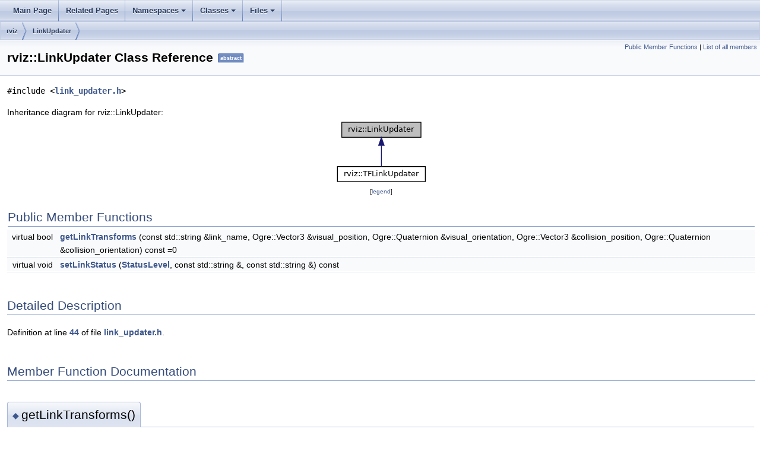

--- FILE ---
content_type: text/html
request_url: https://docs.ros.org/en/melodic/api/rviz/html/c++/classrviz_1_1LinkUpdater.html
body_size: 7719
content:
<html><head><meta http-equiv="Content-Type" content="text/html;charset=utf-8">
<title>rviz: rviz::LinkUpdater Class Reference</title>
<link href="doxygen.css" rel="stylesheet" type="text/css">
<link href="tabs.css" rel="stylesheet" type="text/css">
<script type="text/javascript" src="jquery.js"></script>
<link rel="canonical" href="http://docs.ros.org/en/melodic/api/rviz/html/c++/classrviz_1_1LinkUpdater.html" />
</head>
<body onload='searchBox.OnSelectItem(0);'>
<!-- Generated by Doxygen 1.8.13 -->
<script type="text/javascript" src="menudata.js"></script>
<script type="text/javascript" src="menu.js"></script>
<script type="text/javascript">
$(function() {
  initMenu('',false,false,'search.php','Search');
});
</script>
<div id="main-nav"></div>
<div id="nav-path" class="navpath">
  <ul>
<li class="navelem"><a class="el" href="namespacerviz.html">rviz</a></li><li class="navelem"><a class="el" href="classrviz_1_1LinkUpdater.html">LinkUpdater</a></li>  </ul>
</div>
</div><!-- top -->
<div class="header">
  <div class="summary">
<a href="#pub-methods">Public Member Functions</a> &#124;
<a href="classrviz_1_1LinkUpdater-members.html">List of all members</a>  </div>
  <div class="headertitle">
<div class="title">rviz::LinkUpdater Class Reference<span class="mlabels"><span class="mlabel">abstract</span></span></div>  </div>
</div><!--header-->
<div class="contents">

<p><code>#include &lt;<a class="el" href="link__updater_8h_source.html">link_updater.h</a>&gt;</code></p>
<div class="dynheader">
Inheritance diagram for rviz::LinkUpdater:</div>
<div class="dyncontent">
<div class="center"><img src="classrviz_1_1LinkUpdater__inherit__graph.png" border="0" usemap="#rviz_1_1LinkUpdater_inherit__map" alt="Inheritance graph"/></div>
<map name="rviz_1_1LinkUpdater_inherit__map" id="rviz_1_1LinkUpdater_inherit__map">
<area shape="rect" id="node2" href="classrviz_1_1TFLinkUpdater.html" title="rviz::TFLinkUpdater" alt="" coords="5,80,153,107"/>
</map>
<center><span class="legend">[<a href="graph_legend.html">legend</a>]</span></center></div>
<table class="memberdecls">
<tr class="heading"><td colspan="2"><h2 class="groupheader"><a name="pub-methods"></a>
Public Member Functions</h2></td></tr>
<tr class="memitem:aebcd1d9736a9213c47320c343f5bf881"><td class="memItemLeft" align="right" valign="top">virtual bool&#160;</td><td class="memItemRight" valign="bottom"><a class="el" href="classrviz_1_1LinkUpdater.html#aebcd1d9736a9213c47320c343f5bf881">getLinkTransforms</a> (const std::string &amp;link_name, Ogre::Vector3 &amp;visual_position, Ogre::Quaternion &amp;visual_orientation, Ogre::Vector3 &amp;collision_position, Ogre::Quaternion &amp;collision_orientation) const =0</td></tr>
<tr class="separator:aebcd1d9736a9213c47320c343f5bf881"><td class="memSeparator" colspan="2">&#160;</td></tr>
<tr class="memitem:a2a5520d07b31d23a25e2713c9d1810ef"><td class="memItemLeft" align="right" valign="top">virtual void&#160;</td><td class="memItemRight" valign="bottom"><a class="el" href="classrviz_1_1LinkUpdater.html#a2a5520d07b31d23a25e2713c9d1810ef">setLinkStatus</a> (<a class="el" href="classrviz_1_1StatusProperty.html#a5f42396ca656d226cf47002b57caf747">StatusLevel</a>, const std::string &amp;, const std::string &amp;) const</td></tr>
<tr class="separator:a2a5520d07b31d23a25e2713c9d1810ef"><td class="memSeparator" colspan="2">&#160;</td></tr>
</table>
<a name="details" id="details"></a><h2 class="groupheader">Detailed Description</h2>
<div class="textblock">
<p class="definition">Definition at line <a class="el" href="link__updater_8h_source.html#l00044">44</a> of file <a class="el" href="link__updater_8h_source.html">link_updater.h</a>.</p>
</div><h2 class="groupheader">Member Function Documentation</h2>
<a id="aebcd1d9736a9213c47320c343f5bf881"></a>
<h2 class="memtitle"><span class="permalink"><a href="#aebcd1d9736a9213c47320c343f5bf881">&#9670;&nbsp;</a></span>getLinkTransforms()</h2>

<div class="memitem">
<div class="memproto">
<table class="mlabels">
  <tr>
  <td class="mlabels-left">
      <table class="memname">
        <tr>
          <td class="memname">virtual bool rviz::LinkUpdater::getLinkTransforms </td>
          <td>(</td>
          <td class="paramtype">const std::string &amp;&#160;</td>
          <td class="paramname"><em>link_name</em>, </td>
        </tr>
        <tr>
          <td class="paramkey"></td>
          <td></td>
          <td class="paramtype">Ogre::Vector3 &amp;&#160;</td>
          <td class="paramname"><em>visual_position</em>, </td>
        </tr>
        <tr>
          <td class="paramkey"></td>
          <td></td>
          <td class="paramtype">Ogre::Quaternion &amp;&#160;</td>
          <td class="paramname"><em>visual_orientation</em>, </td>
        </tr>
        <tr>
          <td class="paramkey"></td>
          <td></td>
          <td class="paramtype">Ogre::Vector3 &amp;&#160;</td>
          <td class="paramname"><em>collision_position</em>, </td>
        </tr>
        <tr>
          <td class="paramkey"></td>
          <td></td>
          <td class="paramtype">Ogre::Quaternion &amp;&#160;</td>
          <td class="paramname"><em>collision_orientation</em>&#160;</td>
        </tr>
        <tr>
          <td></td>
          <td>)</td>
          <td></td><td> const</td>
        </tr>
      </table>
  </td>
  <td class="mlabels-right">
<span class="mlabels"><span class="mlabel">pure virtual</span></span>  </td>
  </tr>
</table>
</div><div class="memdoc">

<p>Implemented in <a class="el" href="classrviz_1_1TFLinkUpdater.html#acaefe4bebc83c79d9f66c51ef56b4018">rviz::TFLinkUpdater</a>.</p>

</div>
</div>
<a id="a2a5520d07b31d23a25e2713c9d1810ef"></a>
<h2 class="memtitle"><span class="permalink"><a href="#a2a5520d07b31d23a25e2713c9d1810ef">&#9670;&nbsp;</a></span>setLinkStatus()</h2>

<div class="memitem">
<div class="memproto">
<table class="mlabels">
  <tr>
  <td class="mlabels-left">
      <table class="memname">
        <tr>
          <td class="memname">virtual void rviz::LinkUpdater::setLinkStatus </td>
          <td>(</td>
          <td class="paramtype"><a class="el" href="classrviz_1_1StatusProperty.html#a5f42396ca656d226cf47002b57caf747">StatusLevel</a>&#160;</td>
          <td class="paramname">, </td>
        </tr>
        <tr>
          <td class="paramkey"></td>
          <td></td>
          <td class="paramtype">const std::string &amp;&#160;</td>
          <td class="paramname">, </td>
        </tr>
        <tr>
          <td class="paramkey"></td>
          <td></td>
          <td class="paramtype">const std::string &amp;&#160;</td>
          <td class="paramname">&#160;</td>
        </tr>
        <tr>
          <td></td>
          <td>)</td>
          <td></td><td> const</td>
        </tr>
      </table>
  </td>
  <td class="mlabels-right">
<span class="mlabels"><span class="mlabel">inline</span><span class="mlabel">virtual</span></span>  </td>
  </tr>
</table>
</div><div class="memdoc">

<p>Reimplemented in <a class="el" href="classrviz_1_1TFLinkUpdater.html#a6cb92d2d786596fece0187456438c284">rviz::TFLinkUpdater</a>.</p>

<p class="definition">Definition at line <a class="el" href="link__updater_8h_source.html#l00053">53</a> of file <a class="el" href="link__updater_8h_source.html">link_updater.h</a>.</p>

</div>
</div>
<hr/>The documentation for this class was generated from the following file:<ul>
<li><a class="el" href="link__updater_8h_source.html">link_updater.h</a></li>
</ul>
</div><!-- contents -->

<br clear="all" />
<hr size="1"><div style="align: right;">
<a href="http://wiki.ros.org/rviz">rviz</a><br />
Author(s): Dave Hershberger, David Gossow, Josh Faust</br />
<small>autogenerated on Sat May 27 2023 02:06:26</small>
</div>
</body>
</html>
